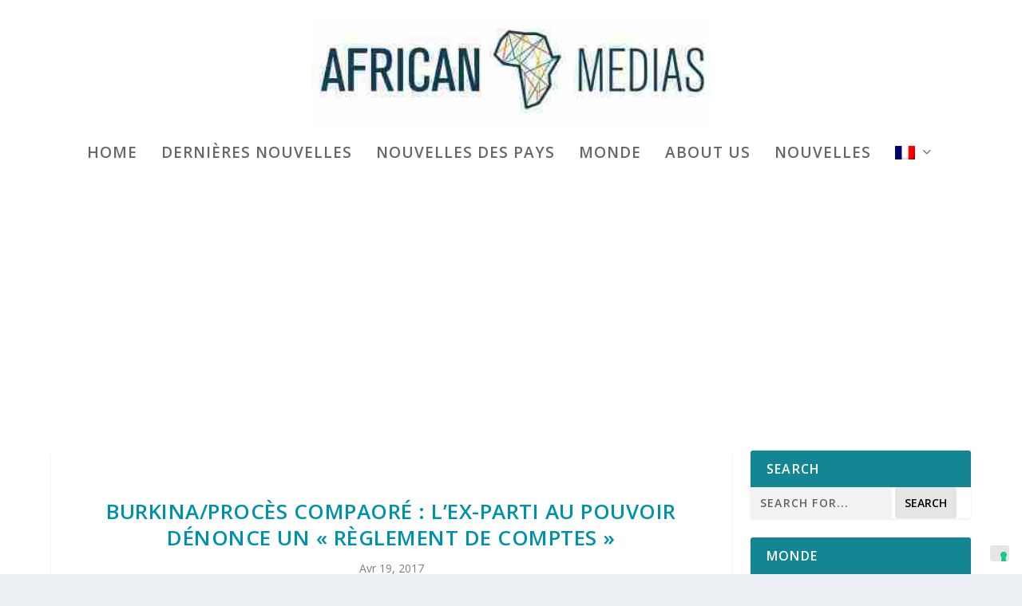

--- FILE ---
content_type: text/html; charset=UTF-8
request_url: https://www.africanmedias.com/burkinaproces-compaore-lex-parti-au-pouvoir-denonce-un-reglement-de-comptes/
body_size: 13956
content:
<!DOCTYPE html>
<!--[if IE 6]>
<html id="ie6" lang="fr-FR">
<![endif]-->
<!--[if IE 7]>
<html id="ie7" lang="fr-FR">
<![endif]-->
<!--[if IE 8]>
<html id="ie8" lang="fr-FR">
<![endif]-->
<!--[if !(IE 6) | !(IE 7) | !(IE 8)  ]><!-->
<html lang="fr-FR">
<!--<![endif]-->
<head>
	<meta charset="UTF-8" />
			
	<meta http-equiv="X-UA-Compatible" content="IE=edge">
	<link rel="pingback" href="https://www.africanmedias.com/xmlrpc.php" />

		<!--[if lt IE 9]>
	<script src="https://www.africanmedias.com/wp-content/themes/Extra/scripts/ext/html5.js" type="text/javascript"></script>
	<![endif]-->

	<script type="text/javascript">
		document.documentElement.className = 'js';
	</script>

	<title>Burkina/procès Compaoré : l&rsquo;ex-parti au pouvoir dénonce un « règlement de comptes » | African Medias</title>
<meta name='robots' content='max-image-preview:large' />
<link rel="alternate" hreflang="fr" href="https://www.africanmedias.com/burkinaproces-compaore-lex-parti-au-pouvoir-denonce-un-reglement-de-comptes/" />
<link rel="alternate" hreflang="x-default" href="https://www.africanmedias.com/burkinaproces-compaore-lex-parti-au-pouvoir-denonce-un-reglement-de-comptes/" />
<script type="text/javascript">
			let jqueryParams=[],jQuery=function(r){return jqueryParams=[...jqueryParams,r],jQuery},$=function(r){return jqueryParams=[...jqueryParams,r],$};window.jQuery=jQuery,window.$=jQuery;let customHeadScripts=!1;jQuery.fn=jQuery.prototype={},$.fn=jQuery.prototype={},jQuery.noConflict=function(r){if(window.jQuery)return jQuery=window.jQuery,$=window.jQuery,customHeadScripts=!0,jQuery.noConflict},jQuery.ready=function(r){jqueryParams=[...jqueryParams,r]},$.ready=function(r){jqueryParams=[...jqueryParams,r]},jQuery.load=function(r){jqueryParams=[...jqueryParams,r]},$.load=function(r){jqueryParams=[...jqueryParams,r]},jQuery.fn.ready=function(r){jqueryParams=[...jqueryParams,r]},$.fn.ready=function(r){jqueryParams=[...jqueryParams,r]};</script><link rel='dns-prefetch' href='//cdn.iubenda.com' />
<link rel='dns-prefetch' href='//fonts.googleapis.com' />
<link rel="alternate" type="application/rss+xml" title="African Medias &raquo; Flux" href="https://www.africanmedias.com/feed/" />
<link rel="alternate" type="application/rss+xml" title="African Medias &raquo; Flux des commentaires" href="https://www.africanmedias.com/comments/feed/" />
<meta content="Extra Child v.1.0" name="generator"/><link rel='stylesheet' id='wp-block-library-css' href='https://www.africanmedias.com/wp-includes/css/dist/block-library/style.min.css?ver=6.8.3' type='text/css' media='all' />
<style id='wp-block-library-theme-inline-css' type='text/css'>
.wp-block-audio :where(figcaption){color:#555;font-size:13px;text-align:center}.is-dark-theme .wp-block-audio :where(figcaption){color:#ffffffa6}.wp-block-audio{margin:0 0 1em}.wp-block-code{border:1px solid #ccc;border-radius:4px;font-family:Menlo,Consolas,monaco,monospace;padding:.8em 1em}.wp-block-embed :where(figcaption){color:#555;font-size:13px;text-align:center}.is-dark-theme .wp-block-embed :where(figcaption){color:#ffffffa6}.wp-block-embed{margin:0 0 1em}.blocks-gallery-caption{color:#555;font-size:13px;text-align:center}.is-dark-theme .blocks-gallery-caption{color:#ffffffa6}:root :where(.wp-block-image figcaption){color:#555;font-size:13px;text-align:center}.is-dark-theme :root :where(.wp-block-image figcaption){color:#ffffffa6}.wp-block-image{margin:0 0 1em}.wp-block-pullquote{border-bottom:4px solid;border-top:4px solid;color:currentColor;margin-bottom:1.75em}.wp-block-pullquote cite,.wp-block-pullquote footer,.wp-block-pullquote__citation{color:currentColor;font-size:.8125em;font-style:normal;text-transform:uppercase}.wp-block-quote{border-left:.25em solid;margin:0 0 1.75em;padding-left:1em}.wp-block-quote cite,.wp-block-quote footer{color:currentColor;font-size:.8125em;font-style:normal;position:relative}.wp-block-quote:where(.has-text-align-right){border-left:none;border-right:.25em solid;padding-left:0;padding-right:1em}.wp-block-quote:where(.has-text-align-center){border:none;padding-left:0}.wp-block-quote.is-large,.wp-block-quote.is-style-large,.wp-block-quote:where(.is-style-plain){border:none}.wp-block-search .wp-block-search__label{font-weight:700}.wp-block-search__button{border:1px solid #ccc;padding:.375em .625em}:where(.wp-block-group.has-background){padding:1.25em 2.375em}.wp-block-separator.has-css-opacity{opacity:.4}.wp-block-separator{border:none;border-bottom:2px solid;margin-left:auto;margin-right:auto}.wp-block-separator.has-alpha-channel-opacity{opacity:1}.wp-block-separator:not(.is-style-wide):not(.is-style-dots){width:100px}.wp-block-separator.has-background:not(.is-style-dots){border-bottom:none;height:1px}.wp-block-separator.has-background:not(.is-style-wide):not(.is-style-dots){height:2px}.wp-block-table{margin:0 0 1em}.wp-block-table td,.wp-block-table th{word-break:normal}.wp-block-table :where(figcaption){color:#555;font-size:13px;text-align:center}.is-dark-theme .wp-block-table :where(figcaption){color:#ffffffa6}.wp-block-video :where(figcaption){color:#555;font-size:13px;text-align:center}.is-dark-theme .wp-block-video :where(figcaption){color:#ffffffa6}.wp-block-video{margin:0 0 1em}:root :where(.wp-block-template-part.has-background){margin-bottom:0;margin-top:0;padding:1.25em 2.375em}
</style>
<style id='global-styles-inline-css' type='text/css'>
:root{--wp--preset--aspect-ratio--square: 1;--wp--preset--aspect-ratio--4-3: 4/3;--wp--preset--aspect-ratio--3-4: 3/4;--wp--preset--aspect-ratio--3-2: 3/2;--wp--preset--aspect-ratio--2-3: 2/3;--wp--preset--aspect-ratio--16-9: 16/9;--wp--preset--aspect-ratio--9-16: 9/16;--wp--preset--color--black: #000000;--wp--preset--color--cyan-bluish-gray: #abb8c3;--wp--preset--color--white: #ffffff;--wp--preset--color--pale-pink: #f78da7;--wp--preset--color--vivid-red: #cf2e2e;--wp--preset--color--luminous-vivid-orange: #ff6900;--wp--preset--color--luminous-vivid-amber: #fcb900;--wp--preset--color--light-green-cyan: #7bdcb5;--wp--preset--color--vivid-green-cyan: #00d084;--wp--preset--color--pale-cyan-blue: #8ed1fc;--wp--preset--color--vivid-cyan-blue: #0693e3;--wp--preset--color--vivid-purple: #9b51e0;--wp--preset--gradient--vivid-cyan-blue-to-vivid-purple: linear-gradient(135deg,rgba(6,147,227,1) 0%,rgb(155,81,224) 100%);--wp--preset--gradient--light-green-cyan-to-vivid-green-cyan: linear-gradient(135deg,rgb(122,220,180) 0%,rgb(0,208,130) 100%);--wp--preset--gradient--luminous-vivid-amber-to-luminous-vivid-orange: linear-gradient(135deg,rgba(252,185,0,1) 0%,rgba(255,105,0,1) 100%);--wp--preset--gradient--luminous-vivid-orange-to-vivid-red: linear-gradient(135deg,rgba(255,105,0,1) 0%,rgb(207,46,46) 100%);--wp--preset--gradient--very-light-gray-to-cyan-bluish-gray: linear-gradient(135deg,rgb(238,238,238) 0%,rgb(169,184,195) 100%);--wp--preset--gradient--cool-to-warm-spectrum: linear-gradient(135deg,rgb(74,234,220) 0%,rgb(151,120,209) 20%,rgb(207,42,186) 40%,rgb(238,44,130) 60%,rgb(251,105,98) 80%,rgb(254,248,76) 100%);--wp--preset--gradient--blush-light-purple: linear-gradient(135deg,rgb(255,206,236) 0%,rgb(152,150,240) 100%);--wp--preset--gradient--blush-bordeaux: linear-gradient(135deg,rgb(254,205,165) 0%,rgb(254,45,45) 50%,rgb(107,0,62) 100%);--wp--preset--gradient--luminous-dusk: linear-gradient(135deg,rgb(255,203,112) 0%,rgb(199,81,192) 50%,rgb(65,88,208) 100%);--wp--preset--gradient--pale-ocean: linear-gradient(135deg,rgb(255,245,203) 0%,rgb(182,227,212) 50%,rgb(51,167,181) 100%);--wp--preset--gradient--electric-grass: linear-gradient(135deg,rgb(202,248,128) 0%,rgb(113,206,126) 100%);--wp--preset--gradient--midnight: linear-gradient(135deg,rgb(2,3,129) 0%,rgb(40,116,252) 100%);--wp--preset--font-size--small: 13px;--wp--preset--font-size--medium: 20px;--wp--preset--font-size--large: 36px;--wp--preset--font-size--x-large: 42px;--wp--preset--spacing--20: 0.44rem;--wp--preset--spacing--30: 0.67rem;--wp--preset--spacing--40: 1rem;--wp--preset--spacing--50: 1.5rem;--wp--preset--spacing--60: 2.25rem;--wp--preset--spacing--70: 3.38rem;--wp--preset--spacing--80: 5.06rem;--wp--preset--shadow--natural: 6px 6px 9px rgba(0, 0, 0, 0.2);--wp--preset--shadow--deep: 12px 12px 50px rgba(0, 0, 0, 0.4);--wp--preset--shadow--sharp: 6px 6px 0px rgba(0, 0, 0, 0.2);--wp--preset--shadow--outlined: 6px 6px 0px -3px rgba(255, 255, 255, 1), 6px 6px rgba(0, 0, 0, 1);--wp--preset--shadow--crisp: 6px 6px 0px rgba(0, 0, 0, 1);}:root { --wp--style--global--content-size: 856px;--wp--style--global--wide-size: 1280px; }:where(body) { margin: 0; }.wp-site-blocks > .alignleft { float: left; margin-right: 2em; }.wp-site-blocks > .alignright { float: right; margin-left: 2em; }.wp-site-blocks > .aligncenter { justify-content: center; margin-left: auto; margin-right: auto; }:where(.is-layout-flex){gap: 0.5em;}:where(.is-layout-grid){gap: 0.5em;}.is-layout-flow > .alignleft{float: left;margin-inline-start: 0;margin-inline-end: 2em;}.is-layout-flow > .alignright{float: right;margin-inline-start: 2em;margin-inline-end: 0;}.is-layout-flow > .aligncenter{margin-left: auto !important;margin-right: auto !important;}.is-layout-constrained > .alignleft{float: left;margin-inline-start: 0;margin-inline-end: 2em;}.is-layout-constrained > .alignright{float: right;margin-inline-start: 2em;margin-inline-end: 0;}.is-layout-constrained > .aligncenter{margin-left: auto !important;margin-right: auto !important;}.is-layout-constrained > :where(:not(.alignleft):not(.alignright):not(.alignfull)){max-width: var(--wp--style--global--content-size);margin-left: auto !important;margin-right: auto !important;}.is-layout-constrained > .alignwide{max-width: var(--wp--style--global--wide-size);}body .is-layout-flex{display: flex;}.is-layout-flex{flex-wrap: wrap;align-items: center;}.is-layout-flex > :is(*, div){margin: 0;}body .is-layout-grid{display: grid;}.is-layout-grid > :is(*, div){margin: 0;}body{padding-top: 0px;padding-right: 0px;padding-bottom: 0px;padding-left: 0px;}:root :where(.wp-element-button, .wp-block-button__link){background-color: #32373c;border-width: 0;color: #fff;font-family: inherit;font-size: inherit;line-height: inherit;padding: calc(0.667em + 2px) calc(1.333em + 2px);text-decoration: none;}.has-black-color{color: var(--wp--preset--color--black) !important;}.has-cyan-bluish-gray-color{color: var(--wp--preset--color--cyan-bluish-gray) !important;}.has-white-color{color: var(--wp--preset--color--white) !important;}.has-pale-pink-color{color: var(--wp--preset--color--pale-pink) !important;}.has-vivid-red-color{color: var(--wp--preset--color--vivid-red) !important;}.has-luminous-vivid-orange-color{color: var(--wp--preset--color--luminous-vivid-orange) !important;}.has-luminous-vivid-amber-color{color: var(--wp--preset--color--luminous-vivid-amber) !important;}.has-light-green-cyan-color{color: var(--wp--preset--color--light-green-cyan) !important;}.has-vivid-green-cyan-color{color: var(--wp--preset--color--vivid-green-cyan) !important;}.has-pale-cyan-blue-color{color: var(--wp--preset--color--pale-cyan-blue) !important;}.has-vivid-cyan-blue-color{color: var(--wp--preset--color--vivid-cyan-blue) !important;}.has-vivid-purple-color{color: var(--wp--preset--color--vivid-purple) !important;}.has-black-background-color{background-color: var(--wp--preset--color--black) !important;}.has-cyan-bluish-gray-background-color{background-color: var(--wp--preset--color--cyan-bluish-gray) !important;}.has-white-background-color{background-color: var(--wp--preset--color--white) !important;}.has-pale-pink-background-color{background-color: var(--wp--preset--color--pale-pink) !important;}.has-vivid-red-background-color{background-color: var(--wp--preset--color--vivid-red) !important;}.has-luminous-vivid-orange-background-color{background-color: var(--wp--preset--color--luminous-vivid-orange) !important;}.has-luminous-vivid-amber-background-color{background-color: var(--wp--preset--color--luminous-vivid-amber) !important;}.has-light-green-cyan-background-color{background-color: var(--wp--preset--color--light-green-cyan) !important;}.has-vivid-green-cyan-background-color{background-color: var(--wp--preset--color--vivid-green-cyan) !important;}.has-pale-cyan-blue-background-color{background-color: var(--wp--preset--color--pale-cyan-blue) !important;}.has-vivid-cyan-blue-background-color{background-color: var(--wp--preset--color--vivid-cyan-blue) !important;}.has-vivid-purple-background-color{background-color: var(--wp--preset--color--vivid-purple) !important;}.has-black-border-color{border-color: var(--wp--preset--color--black) !important;}.has-cyan-bluish-gray-border-color{border-color: var(--wp--preset--color--cyan-bluish-gray) !important;}.has-white-border-color{border-color: var(--wp--preset--color--white) !important;}.has-pale-pink-border-color{border-color: var(--wp--preset--color--pale-pink) !important;}.has-vivid-red-border-color{border-color: var(--wp--preset--color--vivid-red) !important;}.has-luminous-vivid-orange-border-color{border-color: var(--wp--preset--color--luminous-vivid-orange) !important;}.has-luminous-vivid-amber-border-color{border-color: var(--wp--preset--color--luminous-vivid-amber) !important;}.has-light-green-cyan-border-color{border-color: var(--wp--preset--color--light-green-cyan) !important;}.has-vivid-green-cyan-border-color{border-color: var(--wp--preset--color--vivid-green-cyan) !important;}.has-pale-cyan-blue-border-color{border-color: var(--wp--preset--color--pale-cyan-blue) !important;}.has-vivid-cyan-blue-border-color{border-color: var(--wp--preset--color--vivid-cyan-blue) !important;}.has-vivid-purple-border-color{border-color: var(--wp--preset--color--vivid-purple) !important;}.has-vivid-cyan-blue-to-vivid-purple-gradient-background{background: var(--wp--preset--gradient--vivid-cyan-blue-to-vivid-purple) !important;}.has-light-green-cyan-to-vivid-green-cyan-gradient-background{background: var(--wp--preset--gradient--light-green-cyan-to-vivid-green-cyan) !important;}.has-luminous-vivid-amber-to-luminous-vivid-orange-gradient-background{background: var(--wp--preset--gradient--luminous-vivid-amber-to-luminous-vivid-orange) !important;}.has-luminous-vivid-orange-to-vivid-red-gradient-background{background: var(--wp--preset--gradient--luminous-vivid-orange-to-vivid-red) !important;}.has-very-light-gray-to-cyan-bluish-gray-gradient-background{background: var(--wp--preset--gradient--very-light-gray-to-cyan-bluish-gray) !important;}.has-cool-to-warm-spectrum-gradient-background{background: var(--wp--preset--gradient--cool-to-warm-spectrum) !important;}.has-blush-light-purple-gradient-background{background: var(--wp--preset--gradient--blush-light-purple) !important;}.has-blush-bordeaux-gradient-background{background: var(--wp--preset--gradient--blush-bordeaux) !important;}.has-luminous-dusk-gradient-background{background: var(--wp--preset--gradient--luminous-dusk) !important;}.has-pale-ocean-gradient-background{background: var(--wp--preset--gradient--pale-ocean) !important;}.has-electric-grass-gradient-background{background: var(--wp--preset--gradient--electric-grass) !important;}.has-midnight-gradient-background{background: var(--wp--preset--gradient--midnight) !important;}.has-small-font-size{font-size: var(--wp--preset--font-size--small) !important;}.has-medium-font-size{font-size: var(--wp--preset--font-size--medium) !important;}.has-large-font-size{font-size: var(--wp--preset--font-size--large) !important;}.has-x-large-font-size{font-size: var(--wp--preset--font-size--x-large) !important;}
:where(.wp-block-post-template.is-layout-flex){gap: 1.25em;}:where(.wp-block-post-template.is-layout-grid){gap: 1.25em;}
:where(.wp-block-columns.is-layout-flex){gap: 2em;}:where(.wp-block-columns.is-layout-grid){gap: 2em;}
:root :where(.wp-block-pullquote){font-size: 1.5em;line-height: 1.6;}
</style>
<link rel='stylesheet' id='super-rss-reader-css' href='https://www.africanmedias.com/wp-content/plugins/super-rss-reader/public/css/style.min.css?ver=5.4' type='text/css' media='all' />
<link rel='stylesheet' id='swiftype-facets-css' href='https://www.africanmedias.com/wp-content/plugins/swiftype-search/Search/../assets/facets.css?ver=6.8.3' type='text/css' media='all' />
<link rel='stylesheet' id='wpml-legacy-dropdown-click-0-css' href='https://www.africanmedias.com/wp-content/plugins/sitepress-multilingual-cms/templates/language-switchers/legacy-dropdown-click/style.min.css?ver=1' type='text/css' media='all' />
<style id='wpml-legacy-dropdown-click-0-inline-css' type='text/css'>
.wpml-ls-statics-shortcode_actions{background-color:#ffffff;}.wpml-ls-statics-shortcode_actions, .wpml-ls-statics-shortcode_actions .wpml-ls-sub-menu, .wpml-ls-statics-shortcode_actions a {border-color:#cdcdcd;}.wpml-ls-statics-shortcode_actions a, .wpml-ls-statics-shortcode_actions .wpml-ls-sub-menu a, .wpml-ls-statics-shortcode_actions .wpml-ls-sub-menu a:link, .wpml-ls-statics-shortcode_actions li:not(.wpml-ls-current-language) .wpml-ls-link, .wpml-ls-statics-shortcode_actions li:not(.wpml-ls-current-language) .wpml-ls-link:link {color:#444444;background-color:#ffffff;}.wpml-ls-statics-shortcode_actions .wpml-ls-sub-menu a:hover,.wpml-ls-statics-shortcode_actions .wpml-ls-sub-menu a:focus, .wpml-ls-statics-shortcode_actions .wpml-ls-sub-menu a:link:hover, .wpml-ls-statics-shortcode_actions .wpml-ls-sub-menu a:link:focus {color:#000000;background-color:#eeeeee;}.wpml-ls-statics-shortcode_actions .wpml-ls-current-language > a {color:#444444;background-color:#ffffff;}.wpml-ls-statics-shortcode_actions .wpml-ls-current-language:hover>a, .wpml-ls-statics-shortcode_actions .wpml-ls-current-language>a:focus {color:#000000;background-color:#eeeeee;}
</style>
<link rel='stylesheet' id='wpml-menu-item-0-css' href='https://www.africanmedias.com/wp-content/plugins/sitepress-multilingual-cms/templates/language-switchers/menu-item/style.min.css?ver=1' type='text/css' media='all' />
<style id='wpml-menu-item-0-inline-css' type='text/css'>
float:right; display:block; margin-right:20px; margin-bottom:4px;
</style>
<link rel='stylesheet' id='extra-fonts-css' href='https://fonts.googleapis.com/css?family=Open+Sans:300italic,400italic,600italic,700italic,800italic,400,300,600,700,800&#038;subset=latin,latin-ext' type='text/css' media='all' />
<link rel='stylesheet' id='searchwp-forms-css' href='https://www.africanmedias.com/wp-content/plugins/searchwp-live-ajax-search/assets/styles/frontend/search-forms.min.css?ver=1.8.7' type='text/css' media='all' />
<link rel='stylesheet' id='searchwp-live-search-css' href='https://www.africanmedias.com/wp-content/plugins/searchwp-live-ajax-search/assets/styles/style.min.css?ver=1.8.7' type='text/css' media='all' />
<style id='searchwp-live-search-inline-css' type='text/css'>
.searchwp-live-search-result .searchwp-live-search-result--title a {
  font-size: 16px;
}
.searchwp-live-search-result .searchwp-live-search-result--price {
  font-size: 14px;
}
.searchwp-live-search-result .searchwp-live-search-result--add-to-cart .button {
  font-size: 14px;
}

</style>
<link rel='stylesheet' id='extra-style-parent-css' href='https://www.africanmedias.com/wp-content/themes/Extra/style-static.min.css?ver=4.27.4' type='text/css' media='all' />
<link rel='stylesheet' id='child-style-css' href='https://www.africanmedias.com/wp-content/themes/extra-child/style.css?ver=4.27.4' type='text/css' media='all' />
<link rel='stylesheet' id='extra-style-css' href='https://www.africanmedias.com/wp-content/themes/extra-child/style.css?ver=4.27.4' type='text/css' media='all' />

<script  type="text/javascript" class=" _iub_cs_skip" type="text/javascript" id="iubenda-head-inline-scripts-0">
/* <![CDATA[ */

var _iub = _iub || [];
_iub.csConfiguration = {"consentOnContinuedBrowsing":false,"countryDetection":true,"enableCcpa":true,"enableTcf":true,"invalidateConsentWithoutLog":true,"lang":"fr","perPurposeConsent":true,"reloadOnConsent":true,"siteId":1500121,"whitelabel":false,"cookiePolicyId":80167222, "banner":{ "acceptButtonColor":"#156E0F","acceptButtonDisplay":true,"customizeButtonDisplay":true,"explicitWithdrawal":true,"listPurposes":true,"position":"float-bottom-left","rejectButtonColor":"#832929","rejectButtonDisplay":true }};
/* ]]> */
</script>
<script  type="text/javascript" class=" _iub_cs_skip" type="text/javascript" src="//cdn.iubenda.com/cs/tcf/stub-v2.js?ver=3.12.5" id="iubenda-head-scripts-0-js"></script>
<script  type="text/javascript" class=" _iub_cs_skip" type="text/javascript" src="//cdn.iubenda.com/cs/tcf/safe-tcf-v2.js?ver=3.12.5" id="iubenda-head-scripts-1-js"></script>
<script  type="text/javascript" class=" _iub_cs_skip" type="text/javascript" src="//cdn.iubenda.com/cs/ccpa/stub.js?ver=3.12.5" id="iubenda-head-scripts-2-js"></script>
<script  type="text/javascript" charset="UTF-8" async="" class=" _iub_cs_skip" type="text/javascript" src="//cdn.iubenda.com/cs/iubenda_cs.js?ver=3.12.5" id="iubenda-head-scripts-3-js"></script>
<script type="text/javascript" src="https://www.africanmedias.com/wp-includes/js/jquery/jquery.min.js?ver=3.7.1" id="jquery-core-js"></script>
<script type="text/javascript" src="https://www.africanmedias.com/wp-includes/js/jquery/jquery-migrate.min.js?ver=3.4.1" id="jquery-migrate-js"></script>
<script type="text/javascript" id="jquery-js-after">
/* <![CDATA[ */
jqueryParams.length&&$.each(jqueryParams,function(e,r){if("function"==typeof r){var n=String(r);n.replace("$","jQuery");var a=new Function("return "+n)();$(document).ready(a)}});
/* ]]> */
</script>
<script type="text/javascript" src="https://www.africanmedias.com/wp-content/plugins/super-rss-reader/public/js/jquery.easy-ticker.min.js?ver=5.4" id="jquery-easy-ticker-js"></script>
<script type="text/javascript" src="https://www.africanmedias.com/wp-content/plugins/super-rss-reader/public/js/script.min.js?ver=5.4" id="super-rss-reader-js"></script>
<script type="text/javascript" src="https://www.africanmedias.com/wp-content/plugins/sitepress-multilingual-cms/templates/language-switchers/legacy-dropdown-click/script.min.js?ver=1" id="wpml-legacy-dropdown-click-0-js"></script>
<link rel="https://api.w.org/" href="https://www.africanmedias.com/wp-json/" /><link rel="alternate" title="JSON" type="application/json" href="https://www.africanmedias.com/wp-json/wp/v2/posts/33063" /><link rel="EditURI" type="application/rsd+xml" title="RSD" href="https://www.africanmedias.com/xmlrpc.php?rsd" />
<meta name="generator" content="WordPress 6.8.3" />
<link rel="canonical" href="https://www.africanmedias.com/burkinaproces-compaore-lex-parti-au-pouvoir-denonce-un-reglement-de-comptes/" />
<link rel='shortlink' href='https://www.africanmedias.com/?p=33063' />
<link rel="alternate" title="oEmbed (JSON)" type="application/json+oembed" href="https://www.africanmedias.com/wp-json/oembed/1.0/embed?url=https%3A%2F%2Fwww.africanmedias.com%2Fburkinaproces-compaore-lex-parti-au-pouvoir-denonce-un-reglement-de-comptes%2F" />
<link rel="alternate" title="oEmbed (XML)" type="text/xml+oembed" href="https://www.africanmedias.com/wp-json/oembed/1.0/embed?url=https%3A%2F%2Fwww.africanmedias.com%2Fburkinaproces-compaore-lex-parti-au-pouvoir-denonce-un-reglement-de-comptes%2F&#038;format=xml" />
<meta name="generator" content="WPML ver:4.8.6 stt:1,4;" />
<meta name="viewport" content="width=device-width, initial-scale=1.0, maximum-scale=1.0, user-scalable=1" /><script async src="https://pagead2.googlesyndication.com/pagead/js/adsbygoogle.js?client=ca-pub-9284852877341569" crossorigin="anonymous"></script><style id="et-extra-customizer-global-cached-inline-styles">.widget_et_recent_tweets .widget_list a,.widget_et_recent_tweets .et-extra-icon,.widget_et_recent_tweets .widget-footer .et-extra-social-icon,.widget_et_recent_tweets .widget-footer .et-extra-social-icon::before,.project-details .project-details-title,.et_filterable_portfolio .filterable_portfolio_filter a.current,.et_extra_layout .et_pb_extra_column_main .et_pb_column .module-head h1,.et_pb_extra_column .module-head h1,#portfolio_filter a.current,.woocommerce div.product div.summary .product_meta a,.woocommerce-page div.product div.summary .product_meta a,.et_pb_widget.woocommerce .product_list_widget li .amount,.et_pb_widget li a:hover,.et_pb_widget.woocommerce .product_list_widget li a:hover,.et_pb_widget.widget_et_recent_videos .widget_list .title:hover,.et_pb_widget.widget_et_recent_videos .widget_list .title.active,.woocommerce .woocommerce-info:before{color:#148593}.single .score-bar,.widget_et_recent_reviews .review-breakdowns .score-bar,.et_pb_extra_module .posts-list article .post-thumbnail,.et_extra_other_module .posts-list article .post-thumbnail,.et_pb_widget .widget_list_portrait,.et_pb_widget .widget_list_thumbnail,.quote-format,.link-format,.audio-format .audio-wrapper,.paginated .pagination li.active,.score-bar,.review-summary-score-box,.post-footer .rating-stars #rating-stars img.star-on,.post-footer .rating-stars #rated-stars img.star-on,.author-box-module .author-box-avatar,.timeline-menu li.active a:before,.woocommerce div.product form.cart .button,.woocommerce div.product form.cart .button.disabled,.woocommerce div.product form.cart .button.disabled:hover,.woocommerce-page div.product form.cart .button,.woocommerce-page div.product form.cart .button.disabled,.woocommerce-page div.product form.cart .button.disabled:hover,.woocommerce div.product form.cart .read-more-button,.woocommerce-page div.product form.cart .read-more-button,.woocommerce div.product form.cart .post-nav .nav-links .button,.woocommerce-page div.product form.cart .post-nav .nav-links .button,.woocommerce .woocommerce-message,.woocommerce-page .woocommerce-message{background-color:#148593}#et-menu>li>ul,#et-menu li>ul,#et-menu>li>ul>li>ul,.et-top-search-primary-menu-item .et-top-search,.et_pb_module,.module,.page article,.authors-page .page,#timeline-sticky-header,.et_extra_other_module,.woocommerce .woocommerce-info{border-color:#148593}h1,h2,h3,h4,h5,h6,h1 a,h2 a,h3 a,h4 a,h5 a,h6 a{color:#0091a8}#page-container{background-color:#ffffff}#et-menu li a{font-size:19px}#et-menu li{letter-spacing:1px}#et-menu>li a,#et-menu>li.menu-item-has-children>a:after,#et-menu>li.mega-menu-featured>a:after,#et-extra-mobile-menu>li.mega-menu-featured>a:after{color:rgba(0,0,0,0.6)}#et-menu>li>a:hover,#et-menu>li.menu-item-has-children>a:hover:after,#et-menu>li.mega-menu-featured>a:hover:after,#et-navigation>ul#et-menu>li.current-menu-item>a,#et-navigation>ul#et-menu>li.current_page_item>a,#et-extra-mobile-menu>li.mega-menu-featured>a:hover:after,#et-extra-mobile-menu>li.current-menu-item>a,#et-extra-mobile-menu>li.current_page_item>a,#et-extra-mobile-menu>li>a:hover{color:#0091a8}#et-navigation>ul>li>a:before{background-color:#0091a8}#main-header{background-color:#ffffff}#et-menu li.mega-menu-featured>ul li.menu-item .recent-list .recent-post,#et-extra-mobile-menu li.mega-menu-featured>ul li.menu-item .recent-list .recent-post,#et-menu li.mega-menu>ul>li>a,#et-menu li.mega-menu>ul li:last-child a,#et-menu li>ul li a{border-color:#0091a8}#footer .et_pb_widget,#footer div,#footer .et_pb_widget p,#footer .et_pb_widget ins,#footer .et_pb_widget span,#footer .et_pb_widget strong,#footer .widget_list li .post-meta,#footer .et_pb_widget .recentcomments .post-title,#footer .et_pb_widget .recentcomments .comment-author-link,#footer .et_pb_widget .recentcomments .author,#footer .widget_calendar td,#footer .widget_et_recent_tweets .et-extra-icon:before{color:rgba(249,249,249,0.6)}.et_pb_widget ul li .children a:before,.et_pb_widget .widget-list li .children a:before,.widget.woocommerce .product_list_widget li .children a:before{color:rgba(244,244,244,0.6)}#footer-info,#footer-info a{color:rgba(252,252,252,0.6)}@media only screen and (min-width:768px){#main-header .logo{height:131.76px;margin:25.62px 0}.header.left-right #et-navigation>ul>li>a{padding-bottom:82px}}@media only screen and (min-width:768px){.et-fixed-header #main-header .logo{height:40.8px;margin:19.6px 0}.et-fixed-header .header.left-right #et-navigation>ul>li>a{padding-bottom:32px}}.post-thumbnail{position:relative;width:100%;margin:0 0 40px;display:none}#rss-foto{display:none}.posts-blog-feed-module .excerpt p{padding:0 0 0px}#footer-info{display:none}.posts-blog-feed-module .post-title{pointer-events:none;cursor:default}.category-slide .posts-blog-feed-module .post-title{pointer-events:auto;cursor:pointer}ù#et-trending-container,#et-trending-label{display:none}#et-trending-button{display:none}#main-content{padding-top:10px}.srr-wrap .srr-summary p:last-child{display:none}.srr-wrap .srr-item>div>:first-child{pointer-events:none;cursor:default}.g img{height:auto;margin-top:10px}.blog h2.post-title.entry-title a{color:#303030!important}.category .post-content img:first-of-type{display:none}</style><!-- Google tag (gtag.js) -->
<script async src="https://www.googletagmanager.com/gtag/js?id=UA-36554909-20"></script>
<script>
  window.dataLayer = window.dataLayer || [];
  function gtag(){dataLayer.push(arguments);}
  gtag('js', new Date());

  gtag('config', 'UA-36554909-20');
</script>

</head>
<body class="wp-singular post-template-default single single-post postid-33063 single-format-standard wp-theme-Extra wp-child-theme-extra-child et_extra et_fixed_nav et_pb_gutters3 et_primary_nav_dropdown_animation_Default et_secondary_nav_dropdown_animation_Default with_sidebar with_sidebar_right et_includes_sidebar et-db">
	<div id="page-container" class="page-container">
				<!-- Header -->
		<header class="header centered">
			
			<!-- Main Header -->
			<div id="main-header-wrapper">
				<div id="main-header" data-fixed-height="80">
					<div class="container">
					<!-- ET Ad -->
						
						
						<!-- Logo -->
						<a class="logo" href="https://www.africanmedias.com/" data-fixed-height="51">
							<img src="https://www.africanmedias.com/wp-content/uploads/2023/03/logo.jpg" width="414" height="109" alt="African Medias" id="logo" />
						</a>

						
						<!-- ET Navigation -->
						<div id="et-navigation" class="">
							<ul id="et-menu" class="nav"><li id="menu-item-161780" class="menu-item menu-item-type-post_type menu-item-object-page menu-item-home menu-item-161780"><a href="https://www.africanmedias.com/">HOME</a></li>
<li id="menu-item-161900" class="menu-item menu-item-type-post_type menu-item-object-page menu-item-161900"><a href="https://www.africanmedias.com/dernieres-nouvelles/">DERNIÈRES NOUVELLES</a></li>
<li id="menu-item-161899" class="menu-item menu-item-type-post_type menu-item-object-page menu-item-161899"><a href="https://www.africanmedias.com/nouvelles-des-pays/">NOUVELLES DES PAYS</a></li>
<li id="menu-item-161898" class="menu-item menu-item-type-post_type menu-item-object-page menu-item-161898"><a href="https://www.africanmedias.com/monde/">MONDE</a></li>
<li id="menu-item-166369" class="menu-item menu-item-type-post_type menu-item-object-page menu-item-166369"><a href="https://www.africanmedias.com/about-us/">ABOUT US</a></li>
<li id="menu-item-170657" class="menu-item menu-item-type-taxonomy menu-item-object-category menu-item-170657"><a href="https://www.africanmedias.com/category/nouvelles/">Nouvelles</a></li>
<li id="menu-item-wpml-ls-63-fr" class="menu-item-language menu-item-language-current menu-item wpml-ls-slot-63 wpml-ls-item wpml-ls-item-fr wpml-ls-current-language wpml-ls-menu-item wpml-ls-last-item menu-item-type-wpml_ls_menu_item menu-item-object-wpml_ls_menu_item menu-item-has-children menu-item-wpml-ls-63-fr"><a href="https://www.africanmedias.com/burkinaproces-compaore-lex-parti-au-pouvoir-denonce-un-reglement-de-comptes/" role="menuitem"><img
            class="wpml-ls-flag"
            src="https://www.africanmedias.com/wp-content/plugins/sitepress-multilingual-cms/res/flags/fr.png"
            alt="Français"
            width=25
            
    /></a>
<ul class="sub-menu">
	<li id="menu-item-wpml-ls-63-en" class="menu-item-language menu-item wpml-ls-slot-63 wpml-ls-item wpml-ls-item-en wpml-ls-menu-item wpml-ls-first-item menu-item-type-wpml_ls_menu_item menu-item-object-wpml_ls_menu_item menu-item-wpml-ls-63-en"><a href="https://www.africanmedias.com/?lang=en" title="Passer à Anglais" aria-label="Passer à Anglais" role="menuitem"><img
            class="wpml-ls-flag"
            src="https://www.africanmedias.com/wp-content/plugins/sitepress-multilingual-cms/res/flags/en.png"
            alt="Anglais"
            width=25
            
    /></a></li>
</ul>
</li>
</ul>							<div id="et-mobile-navigation">
			<span class="show-menu">
				<div class="show-menu-button">
					<span></span>
					<span></span>
					<span></span>
				</div>
				<p>Sélectionner une page</p>
			</span>
			<nav>
			</nav>
		</div> <!-- /#et-mobile-navigation -->						</div><!-- /#et-navigation -->
					</div><!-- /.container -->
				</div><!-- /#main-header -->
			</div><!-- /#main-header-wrapper -->

		</header>

				<div id="main-content">
		<div class="container">
		<div id="content-area" class="clearfix">
			<div class="et_pb_extra_column_main">
																<article id="post-33063" class="module single-post-module post-33063 post type-post status-publish format-standard hentry category-non-classifiee tag-burkina tag-opposition tag-politique tag-proces et-doesnt-have-format-content et_post_format-et-post-format-standard">
														<div class="post-header">
								<h1 class="entry-title">Burkina/procès Compaoré : l&rsquo;ex-parti au pouvoir dénonce un « règlement de comptes »</h1>
								<div class="post-meta vcard">
									<p><span class="updated">Avr 19, 2017</span></p>
								</div>
							</div>
							
							
														
							<div class="post-wrap">
															<div class="post-content entry-content">
									<p><em>Ouagadougou, 19 avr 2017 (AFP)</em></p>
<div style="font-size: 110%;">Le procès à venir de l&rsquo;ex-président burkinabé Blaise Compaoré, exilé en Côte d&rsquo;Ivoire, et de ses derniers  ministres pour leur implication présumée dans la répression de l&rsquo;insurrection populaire d&rsquo;octobre 2014 qui a entrainé la chute du régime, est un « règlement de comptes politiques », a dénoncé mercredi son parti.<br />
Les membres du gouvernement du Premier ministre Luc Adolphe Tiao sont poursuivis pour « complicité d&rsquo;homicide volontaire » et « coups et blessures volontaires ». Le procès doit s&rsquo;ouvrir à Ouagadougou le 27 avril prochain.<br />
Dans un communiqué, le Congrès pour la démocratie et le progrès (CDP) a dénoncé ces poursuites, y voyant « une violation manifeste de l&rsquo;Etat de droit, au triple plan de leur recevabilité, de la nature des faits reprochés aux personnes inculpées et de l&rsquo;instrumentalisation de nos institutions à des fins de règlement de comptes politiques ».<br />
« Nous ne nous faisons pas d&rsquo;illusions. Les dés sont jetés », a estimé le parti, accusant le pouvoir de livrer une « chasse aux sorcières » contre les « anciens ministres pourchassés par la vindicte du régime » actuel.<br />
La justice reproche aux ministres « leur participation au Conseil extraordinaire des ministres du 29 octobre 2014 au cours duquel ils ont décidé de (faire appel à) l&rsquo;armée pour réprimer les manifestants » contre la modification de la constitution.<br />
« Au cours de ce Conseil des ministres, il a  été décidé de prendre une réquisition complémentaire spéciale faisant appel à l&rsquo;armée pour maintenir l&rsquo;ordre avec usage d&rsquo;armes à feu », a expliqué le parquet en février.<br />
Parmi les 34 membres du dernier gouvernement de Compaoré, deux anciens ministres  &#8212; Clothilde Ky (déléguée au Budget) et Yacouba Ouédraogo (Sport) &#8211;, qui n&rsquo;avaient pas participé à ce Conseil des ministres, ont bénéficié de non-lieu.<br />
Les autres ministres ont été inculpés mais bénéficient de liberté provisoire avec interdiction de quitter le pays. Tous risquent la peine de mort.<br />
Au total, 33 personnes ont été tuées pendant ces manifestations, selon des sources officielles.<br />
Après 27 ans au pouvoir, Blaise Compaoré avait tenté de modifier la Constitution en 2013 pour briguer un cinquième mandat. Cette tentative avait marqué le début du soulèvement populaire, fatal à son régime.
</div>
																	</div>
														</div>
														<div class="post-footer">
								<div class="social-icons ed-social-share-icons">
									<p class="share-title">Partager:</p>
									
		
		
		
		
		
		
		
		
		
		<a href="http://www.facebook.com/sharer.php?u=https://www.africanmedias.com/burkinaproces-compaore-lex-parti-au-pouvoir-denonce-un-reglement-de-comptes/&#038;t=Burkina%2Fproc%C3%A8s%20Compaor%C3%A9%20%3A%20l%E2%80%99ex-parti%20au%20pouvoir%20d%C3%A9nonce%20un%20%C2%AB%C2%A0r%C3%A8glement%20de%20comptes%C2%A0%C2%BB" class="social-share-link" title="Partager &quot; Burkina/procès Compaoré : l&rsquo;ex-parti au pouvoir dénonce un « règlement de comptes » &quot; via Facebook" data-network-name="facebook" data-share-title="Burkina/procès Compaoré : l&rsquo;ex-parti au pouvoir dénonce un « règlement de comptes »" data-share-url="https://www.africanmedias.com/burkinaproces-compaore-lex-parti-au-pouvoir-denonce-un-reglement-de-comptes/">
				<span class="et-extra-icon et-extra-icon-facebook et-extra-icon-background-hover" ></span>
			</a><a href="http://twitter.com/intent/tweet?text=Burkina%2Fproc%C3%A8s%20Compaor%C3%A9%20%3A%20l%E2%80%99ex-parti%20au%20pouvoir%20d%C3%A9nonce%20un%20%C2%AB%C2%A0r%C3%A8glement%20de%20comptes%C2%A0%C2%BB%20https://www.africanmedias.com/burkinaproces-compaore-lex-parti-au-pouvoir-denonce-un-reglement-de-comptes/" class="social-share-link" title="Partager &quot; Burkina/procès Compaoré : l&rsquo;ex-parti au pouvoir dénonce un « règlement de comptes » &quot; via Twitter" data-network-name="twitter" data-share-title="Burkina/procès Compaoré : l&rsquo;ex-parti au pouvoir dénonce un « règlement de comptes »" data-share-url="https://www.africanmedias.com/burkinaproces-compaore-lex-parti-au-pouvoir-denonce-un-reglement-de-comptes/">
				<span class="et-extra-icon et-extra-icon-twitter et-extra-icon-background-hover" ></span>
			</a><a href="https://plus.google.com/share?url=https://www.africanmedias.com/burkinaproces-compaore-lex-parti-au-pouvoir-denonce-un-reglement-de-comptes/&#038;t=Burkina%2Fproc%C3%A8s%20Compaor%C3%A9%20%3A%20l%E2%80%99ex-parti%20au%20pouvoir%20d%C3%A9nonce%20un%20%C2%AB%C2%A0r%C3%A8glement%20de%20comptes%C2%A0%C2%BB" class="social-share-link" title="Partager &quot; Burkina/procès Compaoré : l&rsquo;ex-parti au pouvoir dénonce un « règlement de comptes » &quot; via Google +" data-network-name="googleplus" data-share-title="Burkina/procès Compaoré : l&rsquo;ex-parti au pouvoir dénonce un « règlement de comptes »" data-share-url="https://www.africanmedias.com/burkinaproces-compaore-lex-parti-au-pouvoir-denonce-un-reglement-de-comptes/">
				<span class="et-extra-icon et-extra-icon-googleplus et-extra-icon-background-hover" ></span>
			</a><a href="https://www.tumblr.com/share?v=3&#038;u=https://www.africanmedias.com/burkinaproces-compaore-lex-parti-au-pouvoir-denonce-un-reglement-de-comptes/&#038;t=Burkina%2Fproc%C3%A8s%20Compaor%C3%A9%20%3A%20l%E2%80%99ex-parti%20au%20pouvoir%20d%C3%A9nonce%20un%20%C2%AB%C2%A0r%C3%A8glement%20de%20comptes%C2%A0%C2%BB" class="social-share-link" title="Partager &quot; Burkina/procès Compaoré : l&rsquo;ex-parti au pouvoir dénonce un « règlement de comptes » &quot; via Tumblr" data-network-name="tumblr" data-share-title="Burkina/procès Compaoré : l&rsquo;ex-parti au pouvoir dénonce un « règlement de comptes »" data-share-url="https://www.africanmedias.com/burkinaproces-compaore-lex-parti-au-pouvoir-denonce-un-reglement-de-comptes/">
				<span class="et-extra-icon et-extra-icon-tumblr et-extra-icon-background-hover" ></span>
			</a><a href="http://www.pinterest.com/pin/create/button/?url=https://www.africanmedias.com/burkinaproces-compaore-lex-parti-au-pouvoir-denonce-un-reglement-de-comptes/&#038;description=Burkina%2Fproc%C3%A8s%20Compaor%C3%A9%20%3A%20l%E2%80%99ex-parti%20au%20pouvoir%20d%C3%A9nonce%20un%20%C2%AB%C2%A0r%C3%A8glement%20de%20comptes%C2%A0%C2%BB&#038;media=" class="social-share-link" title="Partager &quot; Burkina/procès Compaoré : l&rsquo;ex-parti au pouvoir dénonce un « règlement de comptes » &quot; via Pinterest" data-network-name="pinterest" data-share-title="Burkina/procès Compaoré : l&rsquo;ex-parti au pouvoir dénonce un « règlement de comptes »" data-share-url="https://www.africanmedias.com/burkinaproces-compaore-lex-parti-au-pouvoir-denonce-un-reglement-de-comptes/">
				<span class="et-extra-icon et-extra-icon-pinterest et-extra-icon-background-hover" ></span>
			</a><a href="http://www.linkedin.com/shareArticle?mini=true&#038;url=https://www.africanmedias.com/burkinaproces-compaore-lex-parti-au-pouvoir-denonce-un-reglement-de-comptes/&#038;title=Burkina%2Fproc%C3%A8s%20Compaor%C3%A9%20%3A%20l%E2%80%99ex-parti%20au%20pouvoir%20d%C3%A9nonce%20un%20%C2%AB%C2%A0r%C3%A8glement%20de%20comptes%C2%A0%C2%BB" class="social-share-link" title="Partager &quot; Burkina/procès Compaoré : l&rsquo;ex-parti au pouvoir dénonce un « règlement de comptes » &quot; via LinkedIn" data-network-name="linkedin" data-share-title="Burkina/procès Compaoré : l&rsquo;ex-parti au pouvoir dénonce un « règlement de comptes »" data-share-url="https://www.africanmedias.com/burkinaproces-compaore-lex-parti-au-pouvoir-denonce-un-reglement-de-comptes/">
				<span class="et-extra-icon et-extra-icon-linkedin et-extra-icon-background-hover" ></span>
			</a><a href="https://bufferapp.com/add?url=https://www.africanmedias.com/burkinaproces-compaore-lex-parti-au-pouvoir-denonce-un-reglement-de-comptes/&#038;title=Burkina%2Fproc%C3%A8s%20Compaor%C3%A9%20%3A%20l%E2%80%99ex-parti%20au%20pouvoir%20d%C3%A9nonce%20un%20%C2%AB%C2%A0r%C3%A8glement%20de%20comptes%C2%A0%C2%BB" class="social-share-link" title="Partager &quot; Burkina/procès Compaoré : l&rsquo;ex-parti au pouvoir dénonce un « règlement de comptes » &quot; via Buffer" data-network-name="buffer" data-share-title="Burkina/procès Compaoré : l&rsquo;ex-parti au pouvoir dénonce un « règlement de comptes »" data-share-url="https://www.africanmedias.com/burkinaproces-compaore-lex-parti-au-pouvoir-denonce-un-reglement-de-comptes/">
				<span class="et-extra-icon et-extra-icon-buffer et-extra-icon-background-hover" ></span>
			</a><a href="http://www.stumbleupon.com/badge?url=https://www.africanmedias.com/burkinaproces-compaore-lex-parti-au-pouvoir-denonce-un-reglement-de-comptes/&#038;title=Burkina%2Fproc%C3%A8s%20Compaor%C3%A9%20%3A%20l%E2%80%99ex-parti%20au%20pouvoir%20d%C3%A9nonce%20un%20%C2%AB%C2%A0r%C3%A8glement%20de%20comptes%C2%A0%C2%BB" class="social-share-link" title="Partager &quot; Burkina/procès Compaoré : l&rsquo;ex-parti au pouvoir dénonce un « règlement de comptes » &quot; via Stumbleupon" data-network-name="stumbleupon" data-share-title="Burkina/procès Compaoré : l&rsquo;ex-parti au pouvoir dénonce un « règlement de comptes »" data-share-url="https://www.africanmedias.com/burkinaproces-compaore-lex-parti-au-pouvoir-denonce-un-reglement-de-comptes/">
				<span class="et-extra-icon et-extra-icon-stumbleupon et-extra-icon-background-hover" ></span>
			</a><a href="#" class="social-share-link" title="Partager &quot; Burkina/procès Compaoré : l&rsquo;ex-parti au pouvoir dénonce un « règlement de comptes » &quot; via Email" data-network-name="basic_email" data-share-title="Burkina/procès Compaoré : l&rsquo;ex-parti au pouvoir dénonce un « règlement de comptes »" data-share-url="https://www.africanmedias.com/burkinaproces-compaore-lex-parti-au-pouvoir-denonce-un-reglement-de-comptes/">
				<span class="et-extra-icon et-extra-icon-basic_email et-extra-icon-background-hover" ></span>
			</a><a href="#" class="social-share-link" title="Partager &quot; Burkina/procès Compaoré : l&rsquo;ex-parti au pouvoir dénonce un « règlement de comptes » &quot; via Print" data-network-name="basic_print" data-share-title="Burkina/procès Compaoré : l&rsquo;ex-parti au pouvoir dénonce un « règlement de comptes »" data-share-url="https://www.africanmedias.com/burkinaproces-compaore-lex-parti-au-pouvoir-denonce-un-reglement-de-comptes/">
				<span class="et-extra-icon et-extra-icon-basic_print et-extra-icon-background-hover" ></span>
			</a>								</div>
																<style type="text/css" id="rating-stars">
									.post-footer .rating-stars #rated-stars img.star-on,
									.post-footer .rating-stars #rating-stars img.star-on {
										background-color: #6dd69c;
									}
								</style>
							</div>

																				</article>

						<nav class="post-nav">
							<div class="nav-links clearfix">
								<div class="nav-link nav-link-prev">
									<a href="https://www.africanmedias.com/afrique-du-sud-la-justice-met-fin-aux-poursuites-contre-deux-voleurs-de-manchot/" rel="prev"><span class="title">Afrique du Sud: la justice met fin aux poursuites contre deux « voleurs » de manchot</span><span class="button">Précédent</span></a>								</div>
								<div class="nav-link nav-link-next">
									<a href="https://www.africanmedias.com/macron-rencontre-des-associations-harkies-apres-la-controverse-sur-la-colonisation/" rel="next"><span class="title">Macron rencontre des associations harkies après la controverse sur la colonisation</span><span class="button">Suivant</span></a>								</div>
							</div>
						</nav>
						
										
							</div><!-- /.et_pb_extra_column.et_pb_extra_column_main -->

			<div class="et_pb_extra_column_sidebar">
	<div id="searchwp_live_search-3" class="et_pb_widget widget_searchwp_live_search"><h4 class="widgettitle">Search</h4>        <form role="search" method="get" class="searchwp-live-search-widget-search-form" action="">
                        <label>
                <span class="screen-reader-text">Search for:</span>
                <input type="search" class="search-field" placeholder="Search for..." value="" name="swpquery" data-swplive="true" data-swpengine="default" data-swpconfig="default" title="Search for..." autocomplete="off">
            </label>
                        <input type="submit" class="search-submit" value="Search">
                    </form>
        		</div> <!-- end .et_pb_widget --><div id="super_rss_reader-2" class="et_pb_widget widget_super_rss_reader"><h4 class="widgettitle">Monde</h4><!-- Start - Super RSS Reader v5.4-->
        <div class="super-rss-reader-widget"><div class="srr-main"><div class="srr-wrap srr-style-grey srr-vticker" data-visible="5" data-speed="4000" data-id="srr-tab-173" ><div class="srr-inner"><div class="srr-item "><div class="srr-item-in srr-clearfix"><div class="srr-title"><a href="https://www.africanmedias.com/etats-unis-et-chine-concluent-une-treve-commerciale-dun-an-apres-le-sommet-trump-xi-en-coree-du-sud/" target="_blank" rel="nofollow noopener noreferrer" title="États-Unis et Chine concluent une trêve commerciale d’un an après le sommet Trump-Xi en Corée du Sud">États-Unis et Chine concluent une trêve commerciale d’un an après le sommet Trump-Xi en Corée du Sud</a></div><div class="srr-meta"><time class="srr-date" title="30 October 2025, 9:04 am UTC">30 octobre 2025</time></div><a href="https://www.africanmedias.com/etats-unis-et-chine-concluent-une-treve-commerciale-dun-an-apres-le-sommet-trump-xi-en-coree-du-sud/" class="srr-thumb srr-thumb-cover" style="width:300px;height:300px;"  target="_blank" rel="nofollow noopener noreferrer"><img src="https://www.africanmedias.com/wp-content/uploads/2025/10/trump-xi-300x225.jpeg" alt="États-Unis et Chine concluent une trêve commerciale d’un an après le sommet Trump-Xi en Corée du Sud" align="left" loading="lazy" /></a><div class="srr-summary srr-clearfix"><p><img width="572" height="429" src="https://www.africanmedias.com/wp-content/uploads/2025/10/trump-xi.jpeg" class="attachment-post-thumbnail size-post-thumbnail wp-post-image" alt="" /></p><p><a href="/etats-unis-et-chine-concluent-une-treve-commerciale-dun-an-apres-le-sommet-trump-xi-en-coree-du-sud/" class="linkrss"> Lire plus&gt;&gt;</a></div></div></div><div class="srr-item srr-stripe"><div class="srr-item-in srr-clearfix"><div class="srr-title"><a href="https://www.africanmedias.com/madagascar-una-parte-dellesercito-si-schiera-con-i-ribelli-il-presidente-rajoelina-denuncia-tentativo-di-golpe/" target="_blank" rel="nofollow noopener noreferrer" title="Madagascar, una parte dell’esercito si schiera con i ribelli. Il presidente Rajoelina denuncia: “Tentativo di golpe”">Madagascar, una parte dell’esercito si schiera con i ribelli. Il presidente Rajoelina denuncia: “Tentativo di golpe”</a></div><div class="srr-meta"><time class="srr-date" title="13 October 2025, 7:18 am UTC">13 octobre 2025</time></div><a href="https://www.africanmedias.com/madagascar-una-parte-dellesercito-si-schiera-con-i-ribelli-il-presidente-rajoelina-denuncia-tentativo-di-golpe/" class="srr-thumb srr-thumb-cover" style="width:300px;height:300px;"  target="_blank" rel="nofollow noopener noreferrer"><img src="https://www.africanmedias.com/wp-content/uploads/2025/10/golpe-guinea-africa-2021-1-300x158.jpg" alt="Madagascar, una parte dell’esercito si schiera con i ribelli. Il presidente Rajoelina denuncia: “Tentativo di golpe”" align="left" loading="lazy" /></a><div class="srr-summary srr-clearfix"><p><img width="1000" height="525" src="https://www.africanmedias.com/wp-content/uploads/2025/10/golpe-guinea-africa-2021-1-scaled-1.jpg" class="attachment-post-thumbnail size-post-thumbnail wp-post-image" alt="" /></p><p><a href="/madagascar-una-parte-dellesercito-si-schiera-con-i-ribelli-il-presidente-rajoelina-denuncia-tentativo-di-golpe/" class="linkrss"> Lire plus&gt;&gt;</a></div></div></div><div class="srr-item "><div class="srr-item-in srr-clearfix"><div class="srr-title"><a href="https://www.africanmedias.com/les-10-actualites-technologiques-incontournables-du-jour/" target="_blank" rel="nofollow noopener noreferrer" title="Les 10 Actualités Technologiques Incontournables du Jour">Les 10 Actualités Technologiques Incontournables du Jour</a></div><div class="srr-meta"><time class="srr-date" title="21 July 2025, 8:39 am UTC">21 juillet 2025</time></div><div class="srr-summary srr-clearfix"><p><img width="1020" height="533" src="https://www.africanmedias.com/wp-content/uploads/2025/07/AdobeStock_287071225-deep-tech-kp8G-1020x533@IlSole24Ore-Web.jpeg" class="attachment-post-thumbnail size-post-thumbnail wp-post-image" alt="" loading="lazy" /></p><p><a href="/les-10-actualites-technologiques-incontournables-du-jour/" class="linkrss"> Lire plus&gt;&gt;</a></div></div></div></div></div></div></div><!-- End - Super RSS Reader --></div> <!-- end .et_pb_widget --></div>

		</div> <!-- #content-area -->
	</div> <!-- .container -->
	</div> <!-- #main-content -->


	<footer id="footer" class="footer_columns_3">
		<div class="container">
	<div class="et_pb_extra_row container-width-change-notify">
						<div class="et_pb_extra_column odd column-1">
					<div id="text-12" class="et_pb_widget widget_text"><h4 class="widgettitle"> </h4>			<div class="textwidget"><p><span style="font-size: 14px;"> Associated Medias news agency supplement and associate title<br />
<strong>Associated Medias</strong><br />
Registered office<br />
P.I. 03795670797<br />
Viale Bruno Buozzi 102 &#8211; Rome – Italy<br />
</span></p>
</div>
		</div> <!-- end .et_pb_widget -->				</div>
								<div class="et_pb_extra_column even column-2">
					<div id="text-16" class="et_pb_widget widget_text"><h4 class="widgettitle"> </h4>			<div class="textwidget"><img src="/wp-content/uploads/african-medias_logo_bn.png" width="115" height="93"></div>
		</div> <!-- end .et_pb_widget -->				</div>
								<div class="et_pb_extra_column even column-4">
					<div id="text-29" class="et_pb_widget widget_text"><h4 class="widgettitle">Privacy et Cookies Politique</h4>			<div class="textwidget"><a href="https://www.iubenda.com/privacy-policy/80167222" class="iubenda-white no-brand iubenda-noiframe iubenda-embed iubenda-noiframe " title="Politique de confidentialité ">Politique de confidentialité</a><script type="text/javascript">(function (w,d) {var loader = function () {var s = d.createElement("script"), tag = d.getElementsByTagName("script")[0]; s.src="https://cdn.iubenda.com/iubenda.js"; tag.parentNode.insertBefore(s,tag);}; if(w.addEventListener){w.addEventListener("load", loader, false);}else if(w.attachEvent){w.attachEvent("onload", loader);}else{w.onload = loader;}})(window, document);</script>
<a href="https://www.iubenda.com/privacy-policy/80167222/cookie-policy" class="iubenda-white no-brand iubenda-noiframe iubenda-embed iubenda-noiframe " title="Politique relative aux Cookies ">Politique relative aux Cookies</a><script type="text/javascript">(function (w,d) {var loader = function () {var s = d.createElement("script"), tag = d.getElementsByTagName("script")[0]; s.src="https://cdn.iubenda.com/iubenda.js"; tag.parentNode.insertBefore(s,tag);}; if(w.addEventListener){w.addEventListener("load", loader, false);}else if(w.attachEvent){w.attachEvent("onload", loader);}else{w.onload = loader;}})(window, document);</script>
<br><br>
<a href="#" class="iubenda-cs-preferences-link">Mettez à jour vos préférences en matière de suivi publicitaire</a></div>
		</div> <!-- end .et_pb_widget -->				</div>
					</div>
</div>
		<div id="footer-bottom">
			<div class="container">

				<!-- Footer Info -->
				<p id="footer-info">Conçu par <a href="http://www.elegantthemes.com" title="Premium WordPress Themes">Elegant Themes</a> | Propulsé par <a href="http://www.wordpress.org">WordPress</a></p>

				<!-- Footer Navigation -->
				
			</div>
		</div>
	</footer>
	</div> <!-- #page-container -->

	
	<script type="speculationrules">
{"prefetch":[{"source":"document","where":{"and":[{"href_matches":"\/*"},{"not":{"href_matches":["\/wp-*.php","\/wp-admin\/*","\/wp-content\/uploads\/*","\/wp-content\/*","\/wp-content\/plugins\/*","\/wp-content\/themes\/extra-child\/*","\/wp-content\/themes\/Extra\/*","\/*\\?(.+)"]}},{"not":{"selector_matches":"a[rel~=\"nofollow\"]"}},{"not":{"selector_matches":".no-prefetch, .no-prefetch a"}}]},"eagerness":"conservative"}]}
</script>
        <style>
            .searchwp-live-search-results {
                opacity: 0;
                transition: opacity .25s ease-in-out;
                -moz-transition: opacity .25s ease-in-out;
                -webkit-transition: opacity .25s ease-in-out;
                height: 0;
                overflow: hidden;
                z-index: 9999995; /* Exceed SearchWP Modal Search Form overlay. */
                position: absolute;
                display: none;
            }

            .searchwp-live-search-results-showing {
                display: block;
                opacity: 1;
                height: auto;
                overflow: auto;
            }

            .searchwp-live-search-no-results {
                padding: 3em 2em 0;
                text-align: center;
            }

            .searchwp-live-search-no-min-chars:after {
                content: "Continue typing";
                display: block;
                text-align: center;
                padding: 2em 2em 0;
            }
        </style>
                <script>
            var _SEARCHWP_LIVE_AJAX_SEARCH_BLOCKS = true;
            var _SEARCHWP_LIVE_AJAX_SEARCH_ENGINE = 'default';
            var _SEARCHWP_LIVE_AJAX_SEARCH_CONFIG = 'default';
        </script>
        <script type="text/javascript" src="https://www.africanmedias.com/wp-includes/js/masonry.min.js?ver=4.2.2" id="masonry-js"></script>
<script type="text/javascript" id="extra-scripts-js-extra">
/* <![CDATA[ */
var EXTRA = {"images_uri":"https:\/\/www.africanmedias.com\/wp-content\/themes\/Extra\/images\/","ajaxurl":"https:\/\/www.africanmedias.com\/wp-admin\/admin-ajax.php","your_rating":"Votre note:","item_in_cart_count":"%d Item in Cart","items_in_cart_count":"%d articles dans le panier","item_count":"%d Item","items_count":"%d \u00e9l\u00e9ments","rating_nonce":"49bb4be9e4","timeline_nonce":"bbbe8ea8dc","blog_feed_nonce":"b171875de0","error":"Il y a eu un probl\u00e8me, veuillez r\u00e9essayer.","contact_error_name_required":"Le champ Nom ne peut pas \u00eatre vide.","contact_error_email_required":"Le champ e-mail ne peut pas \u00eatre vide.","contact_error_email_invalid":"S'il vous pla\u00eet, mettez une adresse email valide.","is_ab_testing_active":"","is_cache_plugin_active":"no"};
var et_builder_utils_params = {"condition":{"diviTheme":false,"extraTheme":true},"scrollLocations":["app","top"],"builderScrollLocations":{"desktop":"app","tablet":"app","phone":"app"},"onloadScrollLocation":"app","builderType":"fe"};
var et_frontend_scripts = {"builderCssContainerPrefix":"#et-boc","builderCssLayoutPrefix":"#et-boc .et-l"};
var et_pb_custom = {"ajaxurl":"https:\/\/www.africanmedias.com\/wp-admin\/admin-ajax.php","images_uri":"https:\/\/www.africanmedias.com\/wp-content\/themes\/Extra\/images","builder_images_uri":"https:\/\/www.africanmedias.com\/wp-content\/themes\/Extra\/includes\/builder\/images","et_frontend_nonce":"d1a2804f3b","subscription_failed":"Veuillez v\u00e9rifier les champs ci-dessous pour vous assurer que vous avez entr\u00e9 les informations correctes.","et_ab_log_nonce":"ef3b1a6a87","fill_message":"S'il vous pla\u00eet, remplissez les champs suivants:","contact_error_message":"Veuillez corriger les erreurs suivantes :","invalid":"E-mail non valide","captcha":"Captcha","prev":"Pr\u00e9c\u00e9dent","previous":"Pr\u00e9c\u00e9dente","next":"Prochaine","wrong_captcha":"Vous avez entr\u00e9 le mauvais num\u00e9ro dans le captcha.","wrong_checkbox":"Case \u00e0 cocher","ignore_waypoints":"no","is_divi_theme_used":"","widget_search_selector":".widget_search","ab_tests":[],"is_ab_testing_active":"","page_id":"33063","unique_test_id":"","ab_bounce_rate":"5","is_cache_plugin_active":"no","is_shortcode_tracking":"","tinymce_uri":"https:\/\/www.africanmedias.com\/wp-content\/themes\/Extra\/includes\/builder\/frontend-builder\/assets\/vendors","accent_color":"#148593","waypoints_options":[]};
var et_pb_box_shadow_elements = [];
/* ]]> */
</script>
<script type="text/javascript" src="https://www.africanmedias.com/wp-content/themes/Extra/scripts/scripts.min.js?ver=4.27.4" id="extra-scripts-js"></script>
<script type="text/javascript" src="https://www.africanmedias.com/wp-content/themes/Extra/includes/builder/feature/dynamic-assets/assets/js/jquery.fitvids.js?ver=4.27.4" id="fitvids-js"></script>
<script type="text/javascript" id="swp-live-search-client-js-extra">
/* <![CDATA[ */
var searchwp_live_search_params = [];
searchwp_live_search_params = {"ajaxurl":"https:\/\/www.africanmedias.com\/wp-admin\/admin-ajax.php","origin_id":33063,"config":{"default":{"engine":"default","input":{"delay":300,"min_chars":3},"results":{"position":"bottom","width":"auto","offset":{"x":0,"y":5}},"spinner":{"lines":12,"length":8,"width":3,"radius":8,"scale":1,"corners":1,"color":"#424242","fadeColor":"transparent","speed":1,"rotate":0,"animation":"searchwp-spinner-line-fade-quick","direction":1,"zIndex":2000000000,"className":"spinner","top":"50%","left":"50%","shadow":"0 0 1px transparent","position":"absolute"}}},"msg_no_config_found":"No valid SearchWP Live Search configuration found!","aria_instructions":"When autocomplete results are available use up and down arrows to review and enter to go to the desired page. Touch device users, explore by touch or with swipe gestures."};;
/* ]]> */
</script>
<script type="text/javascript" src="https://www.africanmedias.com/wp-content/plugins/searchwp-live-ajax-search/assets/javascript/dist/script.min.js?ver=1.8.7" id="swp-live-search-client-js"></script>
<script type="text/javascript" src="https://www.africanmedias.com/wp-content/themes/Extra/core/admin/js/common.js?ver=4.27.4" id="et-core-common-js"></script>
</body>
</html>


--- FILE ---
content_type: text/html; charset=utf-8
request_url: https://www.google.com/recaptcha/api2/aframe
body_size: 266
content:
<!DOCTYPE HTML><html><head><meta http-equiv="content-type" content="text/html; charset=UTF-8"></head><body><script nonce="lqSv1LR73Zbm-Vdyig_RlQ">/** Anti-fraud and anti-abuse applications only. See google.com/recaptcha */ try{var clients={'sodar':'https://pagead2.googlesyndication.com/pagead/sodar?'};window.addEventListener("message",function(a){try{if(a.source===window.parent){var b=JSON.parse(a.data);var c=clients[b['id']];if(c){var d=document.createElement('img');d.src=c+b['params']+'&rc='+(localStorage.getItem("rc::a")?sessionStorage.getItem("rc::b"):"");window.document.body.appendChild(d);sessionStorage.setItem("rc::e",parseInt(sessionStorage.getItem("rc::e")||0)+1);localStorage.setItem("rc::h",'1767113191603');}}}catch(b){}});window.parent.postMessage("_grecaptcha_ready", "*");}catch(b){}</script></body></html>

--- FILE ---
content_type: text/css
request_url: https://www.africanmedias.com/wp-content/themes/extra-child/style.css?ver=4.27.4
body_size: 1647
content:
/*
Theme Name: Extra Child
Theme URI:  https://www.wpserveur.net
Author:     WPServeur
Author URI: https://www.wpserveur.net
Template:   Extra
Version:    1.0
License:    GNU General Public License v2 or later
*/

#rss-foto {
	display:none;
}


.posts-blog-feed-module .excerpt p

{
	padding: 0 0 0px;
}

#footer-info {
	display:none;
}


element.style {
}
.posts-blog-feed-module .header img {
    display: block;
    width: 100%;
    display: none;
}

/* --RENDO TITOLO DELLE NEWS NELLE CATEGORIE NON CLICCABILE----*/ 

.posts-blog-feed-module .post-title {
	pointer-events: none;
  cursor: default;
}




/* NASCONDO  TRENDING DALLA BARRA SOPRA AL LOGO  */

#et-trending-container, #et-trending-label
{
	display:none;
}

#et-trending-button
{
	display:none;
}


/* DIMINUISCO DISTANZA TRA MENU E SLIDE SOTTO  */

#main-content {
	padding-top:10px
}

/* CAMBIO COLORE NELLA BARRA DEI WIDGET */

.et_pb_widget .widgettitle  {
	
	background-color:  #33393f;
}

.srr-wrap .srr-item>div>:first-child {
    margin-top: 0;
    pointer-events: none;
    cursor: default;
}



/* AUMENTO MARGINE NELLA SEZIONE DEL WIDGET CHE OSPITA ADROTATE*/

.g img {
    height: auto;
    margin-top: 10px;
}

.et_pb_widget .widgettitle {
    background-color: #148593;
}

/* NASCONDO BOTTONE READ MORE*/

.read-more-button {
    display: none;
}


/* NASCONDO SCRITTA PIU RECENTE A FIANCO DI WORLD NEL CAROSELLO WORLD IN HOME*/

.module-head .module-filter, .tabbed-post-module .tabs .module-filter {
    display: none;
}

/* ALLARGO SCRITTA WORLD NEL CAROSELLO WORLD IN HOME*/

.et_extra_layout .et_pb_extra_column_main .et_pb_column .module-head h1, .et_extra_layout .et_pb_extra_column_main .et_pb_column .tabbed-post-module .tabs h1, .et_pb_extra_column .module-head h1, .et_pb_extra_column .tabbed-post-module .tabs h1, .tabbed-post-module .et_extra_layout .et_pb_extra_column_main .et_pb_column .tabs h1, .tabbed-post-module .et_pb_extra_column .tabs h1
{
	font-size:22px;
	
}

.srr-wrap .srr-summary img {
    width: 100%;
    margin: 0 0 1em 0;
	 display:none;
}

.et_pb_image_container img, .et_pb_post a img {
    vertical-align: bottom;
    max-width: 100%;
	  display:none;
}

/* AUMENTO MARGINE NELLA SEZIONE DEL WIDGET CHE OSPITA ADROTATE*/

.et_pb_pagebuilder_layout .page .post-wrap h1 {
    padding: 40px 5%;
    display: none;
}

.et_pb_blog_grid h2 {
    font-size: 18px;
    pointer-events: none;
}

.et_pb_post_slider_0.et_pb_slider .et_pb_slide_description .et_pb_slide_title, .et_pb_post_slider_0.et_pb_slider .et_pb_slide_description .et_pb_slide_title a {
    font-size: 36px!important;
    text-shadow: 0.08em 0.08em 0.44em rgb(0 0 0 / 40%);
    pointer-events: none;
}


/* MODIFICA PER FAR MOSTRARE LO SLIDE NEL MOBILE*/

@media (max-width: 767px){
.custom_slider .et_pb_slide_content.et-hide-mobile {
    display: block!important;
}
}

#et-info .et-cart, .button, .comment-body .comment_area .comment-content .reply-container .comment-reply-link, .et_pb_widget.widget_tag_cloud a, .et_pb_widget.woocommerce.widget_layered_nav_filters ul li a, .et_pb_widget.woocommerce.widget_layered_nav ul li a, .et_pb_widget.woocommerce.widget_price_filter .price_slider_wrapper .price_slider_amount .button, .et_pb_widget.woocommerce.widget_price_filter .price_slider_wrapper .price_slider_amount .post-nav .nav-links .button, .et_pb_widget.woocommerce.widget_price_filter .price_slider_wrapper .price_slider_amount .read-more-button, .et_pb_widget.woocommerce.widget_product_tag_cloud a, .et_pb_widget.woocommerce.widget_shopping_cart .widget_shopping_cart_content .buttons .button, .et_pb_widget.woocommerce.widget_shopping_cart .widget_shopping_cart_content .buttons .post-nav .nav-links .button, .et_pb_widget.woocommerce.widget_shopping_cart .widget_shopping_cart_content .buttons .read-more-button, .post-nav .nav-links .button, .read-more-button, .woocommerce #payment #place_order, .woocommerce-page #payment #place_order, .woocommerce-page .button, .woocommerce-page .cart input.button, .woocommerce-page .cart input.post-nav .nav-links .button, .woocommerce-page .cart input.read-more-button, .woocommerce-page .post-nav .nav-links .button, .woocommerce-page .read-more-button, .woocommerce-page .wc-proceed-to-checkout a.checkout-button, .woocommerce-page .woocommerce-message .button, .woocommerce-page .woocommerce-message .post-nav .nav-links .button, .woocommerce-page .woocommerce-message .read-more-button, .woocommerce-page a.btn.alt, .woocommerce-page a.button, .woocommerce-page a.checkout-button, .woocommerce-page a.post-nav .nav-links .button, .woocommerce-page a.read-more-button, .woocommerce-page div.product #respond .form-submit input#submit, .woocommerce-page div.product form.cart .button, .woocommerce-page div.product form.cart .button.disabled, .woocommerce-page div.product form.cart .button.disabled:hover, .woocommerce-page div.product form.cart .post-nav .nav-links .button, .woocommerce-page div.product form.cart .post-nav .nav-links .button.disabled, .woocommerce-page div.product form.cart .post-nav .nav-links .button.disabled:hover, .woocommerce-page div.product form.cart .read-more-button, .woocommerce-page div.product form.cart .read-more-button.disabled, .woocommerce-page div.product form.cart .read-more-button.disabled:hover, .woocommerce-page input.button, .woocommerce-page input.post-nav .nav-links .button, .woocommerce-page input.read-more-button, .woocommerce-page input[type="submit"], .woocommerce-page nav.woocommerce-pagination ul.page-numbers li .page-numbers, .woocommerce .button, .woocommerce .cart input.button, .woocommerce .cart input.post-nav .nav-links .button, .woocommerce .cart input.read-more-button, .woocommerce .post-nav .nav-links .button, .woocommerce .read-more-button, .woocommerce .wc-proceed-to-checkout a.checkout-button, .woocommerce .woocommerce-message .button, .woocommerce .woocommerce-message .post-nav .nav-links .button, .woocommerce .woocommerce-message .read-more-button, .woocommerce a.btn.alt, .woocommerce a.button, .woocommerce a.checkout-button, .woocommerce a.post-nav .nav-links .button, .woocommerce a.read-more-button, .woocommerce div.product #respond .form-submit input#submit, .woocommerce div.product form.cart .button, .woocommerce div.product form.cart .button.disabled, .woocommerce div.product form.cart .button.disabled:hover, .woocommerce div.product form.cart .post-nav .nav-links .button, .woocommerce div.product form.cart .post-nav .nav-links .button.disabled, .woocommerce div.product form.cart .post-nav .nav-links .button.disabled:hover, .woocommerce div.product form.cart .read-more-button, .woocommerce div.product form.cart .read-more-button.disabled, .woocommerce div.product form.cart .read-more-button.disabled:hover, .woocommerce input.button, .woocommerce input.post-nav .nav-links .button, .woocommerce input.read-more-button, .woocommerce input[type="submit"], .woocommerce nav.woocommerce-pagination ul.page-numbers li .page-numbers, button:not(.et_pb_menu__icon), button[type="submit"], input[type="button"], input[type="reset"], input[type="submit"] {
    outline: none;
    display: inline-block;
    background: rgba(0,0,0,.1);
    padding: 10px 12px;
    border: 0;
    border-style: solid;
    border-radius: 3px;
    -webkit-box-shadow: none;
    box-shadow: none;
    color: rgba(0,0,0,.6);
    font-family: inherit;
    font-size: inherit;
    font-weight: 600;
    line-height: normal;
    text-shadow: none;
    text-transform: uppercase;
    cursor: pointer;
    -webkit-transition: .3s ease;
    transition: .3s ease;
    border-color: #fff;
    COLOR: WHITE;
}


#et-info .et-cart, .button, .comment-body .comment_area .comment-content .reply-container .comment-reply-link, .et_pb_widget.widget_tag_cloud a, .et_pb_widget.woocommerce.widget_layered_nav_filters ul li a, .et_pb_widget.woocommerce.widget_layered_nav ul li a, .et_pb_widget.woocommerce.widget_price_filter .price_slider_wrapper .price_slider_amount .button, .et_pb_widget.woocommerce.widget_price_filter .price_slider_wrapper .price_slider_amount .post-nav .nav-links .button, .et_pb_widget.woocommerce.widget_price_filter .price_slider_wrapper .price_slider_amount .read-more-button, .et_pb_widget.woocommerce.widget_product_tag_cloud a, .et_pb_widget.woocommerce.widget_shopping_cart .widget_shopping_cart_content .buttons .button, .et_pb_widget.woocommerce.widget_shopping_cart .widget_shopping_cart_content .buttons .post-nav .nav-links .button, .et_pb_widget.woocommerce.widget_shopping_cart .widget_shopping_cart_content .buttons .read-more-button, .post-nav .nav-links .button, .read-more-button, .woocommerce #payment #place_order, .woocommerce-page #payment #place_order, .woocommerce-page .button, .woocommerce-page .cart input.button, .woocommerce-page .cart input.post-nav .nav-links .button, .woocommerce-page .cart input.read-more-button, .woocommerce-page .post-nav .nav-links .button, .woocommerce-page .read-more-button, .woocommerce-page .wc-proceed-to-checkout a.checkout-button, .woocommerce-page .woocommerce-message .button, .woocommerce-page .woocommerce-message .post-nav .nav-links .button, .woocommerce-page .woocommerce-message .read-more-button, .woocommerce-page a.btn.alt, .woocommerce-page a.button, .woocommerce-page a.checkout-button, .woocommerce-page a.post-nav .nav-links .button, .woocommerce-page a.read-more-button, .woocommerce-page div.product #respond .form-submit input#submit, .woocommerce-page div.product form.cart .button, .woocommerce-page div.product form.cart .button.disabled, .woocommerce-page div.product form.cart .button.disabled:hover, .woocommerce-page div.product form.cart .post-nav .nav-links .button, .woocommerce-page div.product form.cart .post-nav .nav-links .button.disabled, .woocommerce-page div.product form.cart .post-nav .nav-links .button.disabled:hover, .woocommerce-page div.product form.cart .read-more-button, .woocommerce-page div.product form.cart .read-more-button.disabled, .woocommerce-page div.product form.cart .read-more-button.disabled:hover, .woocommerce-page input.button, .woocommerce-page input.post-nav .nav-links .button, .woocommerce-page input.read-more-button, .woocommerce-page input[type="submit"], .woocommerce-page nav.woocommerce-pagination ul.page-numbers li .page-numbers, .woocommerce .button, .woocommerce .cart input.button, .woocommerce .cart input.post-nav .nav-links .button, .woocommerce .cart input.read-more-button, .woocommerce .post-nav .nav-links .button, .woocommerce .read-more-button, .woocommerce .wc-proceed-to-checkout a.checkout-button, .woocommerce .woocommerce-message .button, .woocommerce .woocommerce-message .post-nav .nav-links .button, .woocommerce .woocommerce-message .read-more-button, .woocommerce a.btn.alt, .woocommerce a.button, .woocommerce a.checkout-button, .woocommerce a.post-nav .nav-links .button, .woocommerce a.read-more-button, .woocommerce div.product #respond .form-submit input#submit, .woocommerce div.product form.cart .button, .woocommerce div.product form.cart .button.disabled, .woocommerce div.product form.cart .button.disabled:hover, .woocommerce div.product form.cart .post-nav .nav-links .button, .woocommerce div.product form.cart .post-nav .nav-links .button.disabled, .woocommerce div.product form.cart .post-nav .nav-links .button.disabled:hover, .woocommerce div.product form.cart .read-more-button, .woocommerce div.product form.cart .read-more-button.disabled, .woocommerce div.product form.cart .read-more-button.disabled:hover, .woocommerce input.button, .woocommerce input.post-nav .nav-links .button, .woocommerce input.read-more-button, .woocommerce input[type="submit"], .woocommerce nav.woocommerce-pagination ul.page-numbers li .page-numbers, button:not(.et_pb_menu__icon), button[type="submit"], input[type="button"], input[type="reset"], input[type="submit"] {
    outline: none;
   color: black;
} 

--- FILE ---
content_type: application/javascript; charset=utf-8
request_url: https://cs.iubenda.com/cookie-solution/confs/js/80167222.js
body_size: -246
content:
_iub.csRC = { consApiKey: '6WFJsqZrU1ubKeM8M4TghdyqY4cMoZkr', showBranding: false, publicId: '8d54d132-6db6-11ee-8bfc-5ad8d8c564c0', floatingGroup: false };
_iub.csEnabled = true;
_iub.csPurposes = [5,4,3,1];
_iub.cpUpd = 1737737828;
_iub.csT = 0.3;
_iub.googleConsentModeV2 = true;
_iub.totalNumberOfProviders = 3;
